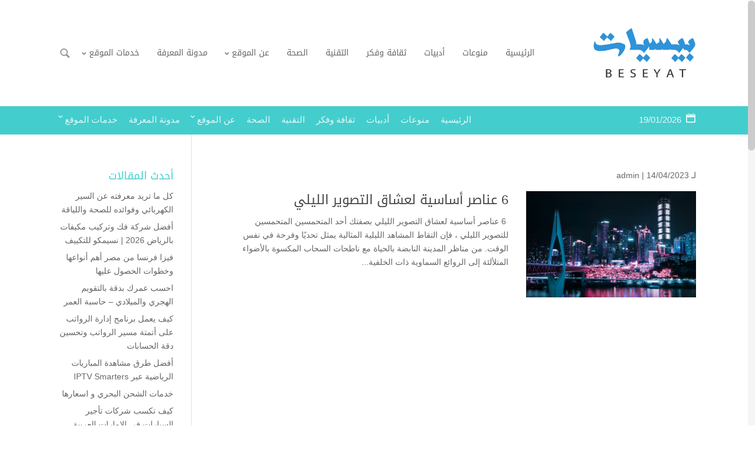

--- FILE ---
content_type: text/html; charset=UTF-8
request_url: https://beseyat.com/tag/huawei-p60-pro
body_size: 17511
content:
<!DOCTYPE html>
<!--[if IE 6]>
<html id="ie6" dir="rtl" lang="ar">
<![endif]-->
<!--[if IE 7]>
<html id="ie7" dir="rtl" lang="ar">
<![endif]-->
<!--[if IE 8]>
<html id="ie8" dir="rtl" lang="ar">
<![endif]-->
<!--[if !(IE 6) | !(IE 7) | !(IE 8)  ]><!-->
<html dir="rtl" lang="ar">
<!--<![endif]-->
<head>
	<meta charset="UTF-8" />
			
	<meta http-equiv="X-UA-Compatible" content="IE=edge">
	<link rel="pingback" href="https://beseyat.com/xmlrpc.php" />
	<!--[if lt IE 9]>
	<script src="https://beseyat.com/wp-content/themes/mharty/js/html5.js" type="text/javascript"></script>
	<![endif]-->

	<script type="18bf8b606ec1cf89d9b6f386-text/javascript">
		document.documentElement.className = 'js';
	</script>
	<title>huawei p60 pro | بيسيات</title>

		<!-- All in One SEO 4.9.3 - aioseo.com -->
	<meta name="robots" content="max-image-preview:large" />
	<link rel="canonical" href="https://beseyat.com/tag/huawei-p60-pro" />
	<meta name="generator" content="All in One SEO (AIOSEO) 4.9.3" />
		<!-- All in One SEO -->

<!-- Jetpack Site Verification Tags -->
<meta name="google-site-verification" content="ici6DTS_ZMP9fdN1zzJZX4lgOLbdTHmlCC8daQUrvH8" />
<meta name="msvalidate.01" content="AFB8067615F762690F420257E821F9C9" />

<!-- Open Graph Meta Tags generated by Blog2Social 873 - https://www.blog2social.com -->
<meta property="og:title" content="بيسيات"/>
<meta property="og:description" content="بيسيات - كل ماهو جديد"/>
<meta property="og:url" content="/tag/huawei-p60-pro"/>
<meta property="og:image:alt" content="6 عناصر أساسية لعشاق التصوير الليلي"/>
<meta property="og:image" content="https://beseyat.com/wp-content/uploads/2023/04/asdasd.png"/>
<meta property="og:image:width" content="1059" />
<meta property="og:image:height" content="701" />
<meta property="og:type" content="article"/>
<meta property="og:article:published_time" content="2023-04-14 05:26:28"/>
<meta property="og:article:modified_time" content="2023-04-14 05:26:31"/>
<meta property="og:article:tag" content="huawei"/>
<meta property="og:article:tag" content="huawei p60 pro"/>
<meta property="og:article:tag" content="p60"/>
<!-- Open Graph Meta Tags generated by Blog2Social 873 - https://www.blog2social.com -->

<!-- Twitter Card generated by Blog2Social 873 - https://www.blog2social.com -->
<meta name="twitter:card" content="summary">
<meta name="twitter:title" content="بيسيات"/>
<meta name="twitter:description" content="بيسيات - كل ماهو جديد"/>
<meta name="twitter:image" content="https://beseyat.com/wp-content/uploads/2023/04/asdasd.png"/>
<meta name="twitter:image:alt" content="6 عناصر أساسية لعشاق التصوير الليلي"/>
<!-- Twitter Card generated by Blog2Social 873 - https://www.blog2social.com -->
<link rel='dns-prefetch' href='//stats.wp.com' />
<link rel='dns-prefetch' href='//fonts.googleapis.com' />
<link rel='dns-prefetch' href='//v0.wordpress.com' />
<link rel='dns-prefetch' href='//widgets.wp.com' />
<link rel='dns-prefetch' href='//s0.wp.com' />
<link rel='dns-prefetch' href='//0.gravatar.com' />
<link rel='dns-prefetch' href='//1.gravatar.com' />
<link rel='dns-prefetch' href='//2.gravatar.com' />
<link rel="alternate" type="application/rss+xml" title="بيسيات &laquo; الخلاصة" href="https://beseyat.com/feed" />
<link rel="alternate" type="application/rss+xml" title="بيسيات &laquo; خلاصة التعليقات" href="https://beseyat.com/comments/feed" />
<link rel="alternate" type="application/rss+xml" title="بيسيات &laquo; huawei p60 pro خلاصة الوسوم" href="https://beseyat.com/tag/huawei-p60-pro/feed" />
<meta content="مهارتي v.4.4.3" name="generator"/><style id='wp-img-auto-sizes-contain-inline-css' type='text/css'>
img:is([sizes=auto i],[sizes^="auto," i]){contain-intrinsic-size:3000px 1500px}
/*# sourceURL=wp-img-auto-sizes-contain-inline-css */
</style>
<style id='wp-emoji-styles-inline-css' type='text/css'>

	img.wp-smiley, img.emoji {
		display: inline !important;
		border: none !important;
		box-shadow: none !important;
		height: 1em !important;
		width: 1em !important;
		margin: 0 0.07em !important;
		vertical-align: -0.1em !important;
		background: none !important;
		padding: 0 !important;
	}
/*# sourceURL=wp-emoji-styles-inline-css */
</style>
<style id='wp-block-library-inline-css' type='text/css'>
:root{--wp-block-synced-color:#7a00df;--wp-block-synced-color--rgb:122,0,223;--wp-bound-block-color:var(--wp-block-synced-color);--wp-editor-canvas-background:#ddd;--wp-admin-theme-color:#007cba;--wp-admin-theme-color--rgb:0,124,186;--wp-admin-theme-color-darker-10:#006ba1;--wp-admin-theme-color-darker-10--rgb:0,107,160.5;--wp-admin-theme-color-darker-20:#005a87;--wp-admin-theme-color-darker-20--rgb:0,90,135;--wp-admin-border-width-focus:2px}@media (min-resolution:192dpi){:root{--wp-admin-border-width-focus:1.5px}}.wp-element-button{cursor:pointer}:root .has-very-light-gray-background-color{background-color:#eee}:root .has-very-dark-gray-background-color{background-color:#313131}:root .has-very-light-gray-color{color:#eee}:root .has-very-dark-gray-color{color:#313131}:root .has-vivid-green-cyan-to-vivid-cyan-blue-gradient-background{background:linear-gradient(135deg,#00d084,#0693e3)}:root .has-purple-crush-gradient-background{background:linear-gradient(135deg,#34e2e4,#4721fb 50%,#ab1dfe)}:root .has-hazy-dawn-gradient-background{background:linear-gradient(135deg,#faaca8,#dad0ec)}:root .has-subdued-olive-gradient-background{background:linear-gradient(135deg,#fafae1,#67a671)}:root .has-atomic-cream-gradient-background{background:linear-gradient(135deg,#fdd79a,#004a59)}:root .has-nightshade-gradient-background{background:linear-gradient(135deg,#330968,#31cdcf)}:root .has-midnight-gradient-background{background:linear-gradient(135deg,#020381,#2874fc)}:root{--wp--preset--font-size--normal:16px;--wp--preset--font-size--huge:42px}.has-regular-font-size{font-size:1em}.has-larger-font-size{font-size:2.625em}.has-normal-font-size{font-size:var(--wp--preset--font-size--normal)}.has-huge-font-size{font-size:var(--wp--preset--font-size--huge)}.has-text-align-center{text-align:center}.has-text-align-left{text-align:left}.has-text-align-right{text-align:right}.has-fit-text{white-space:nowrap!important}#end-resizable-editor-section{display:none}.aligncenter{clear:both}.items-justified-left{justify-content:flex-start}.items-justified-center{justify-content:center}.items-justified-right{justify-content:flex-end}.items-justified-space-between{justify-content:space-between}.screen-reader-text{border:0;clip-path:inset(50%);height:1px;margin:-1px;overflow:hidden;padding:0;position:absolute;width:1px;word-wrap:normal!important}.screen-reader-text:focus{background-color:#ddd;clip-path:none;color:#444;display:block;font-size:1em;height:auto;left:5px;line-height:normal;padding:15px 23px 14px;text-decoration:none;top:5px;width:auto;z-index:100000}html :where(.has-border-color){border-style:solid}html :where([style*=border-top-color]){border-top-style:solid}html :where([style*=border-right-color]){border-right-style:solid}html :where([style*=border-bottom-color]){border-bottom-style:solid}html :where([style*=border-left-color]){border-left-style:solid}html :where([style*=border-width]){border-style:solid}html :where([style*=border-top-width]){border-top-style:solid}html :where([style*=border-right-width]){border-right-style:solid}html :where([style*=border-bottom-width]){border-bottom-style:solid}html :where([style*=border-left-width]){border-left-style:solid}html :where(img[class*=wp-image-]){height:auto;max-width:100%}:where(figure){margin:0 0 1em}html :where(.is-position-sticky){--wp-admin--admin-bar--position-offset:var(--wp-admin--admin-bar--height,0px)}@media screen and (max-width:600px){html :where(.is-position-sticky){--wp-admin--admin-bar--position-offset:0px}}

/*# sourceURL=wp-block-library-inline-css */
</style><style id='wp-block-image-inline-css' type='text/css'>
.wp-block-image>a,.wp-block-image>figure>a{display:inline-block}.wp-block-image img{box-sizing:border-box;height:auto;max-width:100%;vertical-align:bottom}@media not (prefers-reduced-motion){.wp-block-image img.hide{visibility:hidden}.wp-block-image img.show{animation:show-content-image .4s}}.wp-block-image[style*=border-radius] img,.wp-block-image[style*=border-radius]>a{border-radius:inherit}.wp-block-image.has-custom-border img{box-sizing:border-box}.wp-block-image.aligncenter{text-align:center}.wp-block-image.alignfull>a,.wp-block-image.alignwide>a{width:100%}.wp-block-image.alignfull img,.wp-block-image.alignwide img{height:auto;width:100%}.wp-block-image .aligncenter,.wp-block-image .alignleft,.wp-block-image .alignright,.wp-block-image.aligncenter,.wp-block-image.alignleft,.wp-block-image.alignright{display:table}.wp-block-image .aligncenter>figcaption,.wp-block-image .alignleft>figcaption,.wp-block-image .alignright>figcaption,.wp-block-image.aligncenter>figcaption,.wp-block-image.alignleft>figcaption,.wp-block-image.alignright>figcaption{caption-side:bottom;display:table-caption}.wp-block-image .alignleft{float:left;margin:.5em 1em .5em 0}.wp-block-image .alignright{float:right;margin:.5em 0 .5em 1em}.wp-block-image .aligncenter{margin-left:auto;margin-right:auto}.wp-block-image :where(figcaption){margin-bottom:1em;margin-top:.5em}.wp-block-image.is-style-circle-mask img{border-radius:9999px}@supports ((-webkit-mask-image:none) or (mask-image:none)) or (-webkit-mask-image:none){.wp-block-image.is-style-circle-mask img{border-radius:0;-webkit-mask-image:url('data:image/svg+xml;utf8,<svg viewBox="0 0 100 100" xmlns="http://www.w3.org/2000/svg"><circle cx="50" cy="50" r="50"/></svg>');mask-image:url('data:image/svg+xml;utf8,<svg viewBox="0 0 100 100" xmlns="http://www.w3.org/2000/svg"><circle cx="50" cy="50" r="50"/></svg>');mask-mode:alpha;-webkit-mask-position:center;mask-position:center;-webkit-mask-repeat:no-repeat;mask-repeat:no-repeat;-webkit-mask-size:contain;mask-size:contain}}:root :where(.wp-block-image.is-style-rounded img,.wp-block-image .is-style-rounded img){border-radius:9999px}.wp-block-image figure{margin:0}.wp-lightbox-container{display:flex;flex-direction:column;position:relative}.wp-lightbox-container img{cursor:zoom-in}.wp-lightbox-container img:hover+button{opacity:1}.wp-lightbox-container button{align-items:center;backdrop-filter:blur(16px) saturate(180%);background-color:#5a5a5a40;border:none;border-radius:4px;cursor:zoom-in;display:flex;height:20px;justify-content:center;left:16px;opacity:0;padding:0;position:absolute;text-align:center;top:16px;width:20px;z-index:100}@media not (prefers-reduced-motion){.wp-lightbox-container button{transition:opacity .2s ease}}.wp-lightbox-container button:focus-visible{outline:3px auto #5a5a5a40;outline:3px auto -webkit-focus-ring-color;outline-offset:3px}.wp-lightbox-container button:hover{cursor:pointer;opacity:1}.wp-lightbox-container button:focus{opacity:1}.wp-lightbox-container button:focus,.wp-lightbox-container button:hover,.wp-lightbox-container button:not(:hover):not(:active):not(.has-background){background-color:#5a5a5a40;border:none}.wp-lightbox-overlay{box-sizing:border-box;cursor:zoom-out;height:100vh;overflow:hidden;position:fixed;right:0;top:0;visibility:hidden;width:100%;z-index:100000}.wp-lightbox-overlay .close-button{align-items:center;cursor:pointer;display:flex;justify-content:center;left:calc(env(safe-area-inset-left) + 16px);min-height:40px;min-width:40px;padding:0;position:absolute;top:calc(env(safe-area-inset-top) + 16px);z-index:5000000}.wp-lightbox-overlay .close-button:focus,.wp-lightbox-overlay .close-button:hover,.wp-lightbox-overlay .close-button:not(:hover):not(:active):not(.has-background){background:none;border:none}.wp-lightbox-overlay .lightbox-image-container{height:var(--wp--lightbox-container-height);overflow:hidden;position:absolute;right:50%;top:50%;transform:translate(50%,-50%);transform-origin:top right;width:var(--wp--lightbox-container-width);z-index:9999999999}.wp-lightbox-overlay .wp-block-image{align-items:center;box-sizing:border-box;display:flex;height:100%;justify-content:center;margin:0;position:relative;transform-origin:100% 0;width:100%;z-index:3000000}.wp-lightbox-overlay .wp-block-image img{height:var(--wp--lightbox-image-height);min-height:var(--wp--lightbox-image-height);min-width:var(--wp--lightbox-image-width);width:var(--wp--lightbox-image-width)}.wp-lightbox-overlay .wp-block-image figcaption{display:none}.wp-lightbox-overlay button{background:none;border:none}.wp-lightbox-overlay .scrim{background-color:#fff;height:100%;opacity:.9;position:absolute;width:100%;z-index:2000000}.wp-lightbox-overlay.active{visibility:visible}@media not (prefers-reduced-motion){.wp-lightbox-overlay.active{animation:turn-on-visibility .25s both}.wp-lightbox-overlay.active img{animation:turn-on-visibility .35s both}.wp-lightbox-overlay.show-closing-animation:not(.active){animation:turn-off-visibility .35s both}.wp-lightbox-overlay.show-closing-animation:not(.active) img{animation:turn-off-visibility .25s both}.wp-lightbox-overlay.zoom.active{animation:none;opacity:1;visibility:visible}.wp-lightbox-overlay.zoom.active .lightbox-image-container{animation:lightbox-zoom-in .4s}.wp-lightbox-overlay.zoom.active .lightbox-image-container img{animation:none}.wp-lightbox-overlay.zoom.active .scrim{animation:turn-on-visibility .4s forwards}.wp-lightbox-overlay.zoom.show-closing-animation:not(.active){animation:none}.wp-lightbox-overlay.zoom.show-closing-animation:not(.active) .lightbox-image-container{animation:lightbox-zoom-out .4s}.wp-lightbox-overlay.zoom.show-closing-animation:not(.active) .lightbox-image-container img{animation:none}.wp-lightbox-overlay.zoom.show-closing-animation:not(.active) .scrim{animation:turn-off-visibility .4s forwards}}@keyframes show-content-image{0%{visibility:hidden}99%{visibility:hidden}to{visibility:visible}}@keyframes turn-on-visibility{0%{opacity:0}to{opacity:1}}@keyframes turn-off-visibility{0%{opacity:1;visibility:visible}99%{opacity:0;visibility:visible}to{opacity:0;visibility:hidden}}@keyframes lightbox-zoom-in{0%{transform:translate(calc(((-100vw + var(--wp--lightbox-scrollbar-width))/2 + var(--wp--lightbox-initial-left-position))*-1),calc(-50vh + var(--wp--lightbox-initial-top-position))) scale(var(--wp--lightbox-scale))}to{transform:translate(50%,-50%) scale(1)}}@keyframes lightbox-zoom-out{0%{transform:translate(50%,-50%) scale(1);visibility:visible}99%{visibility:visible}to{transform:translate(calc(((-100vw + var(--wp--lightbox-scrollbar-width))/2 + var(--wp--lightbox-initial-left-position))*-1),calc(-50vh + var(--wp--lightbox-initial-top-position))) scale(var(--wp--lightbox-scale));visibility:hidden}}
/*# sourceURL=https://beseyat.com/wp-includes/blocks/image/style.min.css */
</style>
<style id='wp-block-paragraph-inline-css' type='text/css'>
.is-small-text{font-size:.875em}.is-regular-text{font-size:1em}.is-large-text{font-size:2.25em}.is-larger-text{font-size:3em}.has-drop-cap:not(:focus):first-letter{float:right;font-size:8.4em;font-style:normal;font-weight:100;line-height:.68;margin:.05em 0 0 .1em;text-transform:uppercase}body.rtl .has-drop-cap:not(:focus):first-letter{float:none;margin-right:.1em}p.has-drop-cap.has-background{overflow:hidden}:root :where(p.has-background){padding:1.25em 2.375em}:where(p.has-text-color:not(.has-link-color)) a{color:inherit}p.has-text-align-left[style*="writing-mode:vertical-lr"],p.has-text-align-right[style*="writing-mode:vertical-rl"]{rotate:180deg}
/*# sourceURL=https://beseyat.com/wp-includes/blocks/paragraph/style.min.css */
</style>
<style id='global-styles-inline-css' type='text/css'>
:root{--wp--preset--aspect-ratio--square: 1;--wp--preset--aspect-ratio--4-3: 4/3;--wp--preset--aspect-ratio--3-4: 3/4;--wp--preset--aspect-ratio--3-2: 3/2;--wp--preset--aspect-ratio--2-3: 2/3;--wp--preset--aspect-ratio--16-9: 16/9;--wp--preset--aspect-ratio--9-16: 9/16;--wp--preset--color--black: #000000;--wp--preset--color--cyan-bluish-gray: #abb8c3;--wp--preset--color--white: #ffffff;--wp--preset--color--pale-pink: #f78da7;--wp--preset--color--vivid-red: #cf2e2e;--wp--preset--color--luminous-vivid-orange: #ff6900;--wp--preset--color--luminous-vivid-amber: #fcb900;--wp--preset--color--light-green-cyan: #7bdcb5;--wp--preset--color--vivid-green-cyan: #00d084;--wp--preset--color--pale-cyan-blue: #8ed1fc;--wp--preset--color--vivid-cyan-blue: #0693e3;--wp--preset--color--vivid-purple: #9b51e0;--wp--preset--gradient--vivid-cyan-blue-to-vivid-purple: linear-gradient(135deg,rgb(6,147,227) 0%,rgb(155,81,224) 100%);--wp--preset--gradient--light-green-cyan-to-vivid-green-cyan: linear-gradient(135deg,rgb(122,220,180) 0%,rgb(0,208,130) 100%);--wp--preset--gradient--luminous-vivid-amber-to-luminous-vivid-orange: linear-gradient(135deg,rgb(252,185,0) 0%,rgb(255,105,0) 100%);--wp--preset--gradient--luminous-vivid-orange-to-vivid-red: linear-gradient(135deg,rgb(255,105,0) 0%,rgb(207,46,46) 100%);--wp--preset--gradient--very-light-gray-to-cyan-bluish-gray: linear-gradient(135deg,rgb(238,238,238) 0%,rgb(169,184,195) 100%);--wp--preset--gradient--cool-to-warm-spectrum: linear-gradient(135deg,rgb(74,234,220) 0%,rgb(151,120,209) 20%,rgb(207,42,186) 40%,rgb(238,44,130) 60%,rgb(251,105,98) 80%,rgb(254,248,76) 100%);--wp--preset--gradient--blush-light-purple: linear-gradient(135deg,rgb(255,206,236) 0%,rgb(152,150,240) 100%);--wp--preset--gradient--blush-bordeaux: linear-gradient(135deg,rgb(254,205,165) 0%,rgb(254,45,45) 50%,rgb(107,0,62) 100%);--wp--preset--gradient--luminous-dusk: linear-gradient(135deg,rgb(255,203,112) 0%,rgb(199,81,192) 50%,rgb(65,88,208) 100%);--wp--preset--gradient--pale-ocean: linear-gradient(135deg,rgb(255,245,203) 0%,rgb(182,227,212) 50%,rgb(51,167,181) 100%);--wp--preset--gradient--electric-grass: linear-gradient(135deg,rgb(202,248,128) 0%,rgb(113,206,126) 100%);--wp--preset--gradient--midnight: linear-gradient(135deg,rgb(2,3,129) 0%,rgb(40,116,252) 100%);--wp--preset--font-size--small: 13px;--wp--preset--font-size--medium: 20px;--wp--preset--font-size--large: 36px;--wp--preset--font-size--x-large: 42px;--wp--preset--spacing--20: 0.44rem;--wp--preset--spacing--30: 0.67rem;--wp--preset--spacing--40: 1rem;--wp--preset--spacing--50: 1.5rem;--wp--preset--spacing--60: 2.25rem;--wp--preset--spacing--70: 3.38rem;--wp--preset--spacing--80: 5.06rem;--wp--preset--shadow--natural: 6px 6px 9px rgba(0, 0, 0, 0.2);--wp--preset--shadow--deep: 12px 12px 50px rgba(0, 0, 0, 0.4);--wp--preset--shadow--sharp: 6px 6px 0px rgba(0, 0, 0, 0.2);--wp--preset--shadow--outlined: 6px 6px 0px -3px rgb(255, 255, 255), 6px 6px rgb(0, 0, 0);--wp--preset--shadow--crisp: 6px 6px 0px rgb(0, 0, 0);}:where(.is-layout-flex){gap: 0.5em;}:where(.is-layout-grid){gap: 0.5em;}body .is-layout-flex{display: flex;}.is-layout-flex{flex-wrap: wrap;align-items: center;}.is-layout-flex > :is(*, div){margin: 0;}body .is-layout-grid{display: grid;}.is-layout-grid > :is(*, div){margin: 0;}:where(.wp-block-columns.is-layout-flex){gap: 2em;}:where(.wp-block-columns.is-layout-grid){gap: 2em;}:where(.wp-block-post-template.is-layout-flex){gap: 1.25em;}:where(.wp-block-post-template.is-layout-grid){gap: 1.25em;}.has-black-color{color: var(--wp--preset--color--black) !important;}.has-cyan-bluish-gray-color{color: var(--wp--preset--color--cyan-bluish-gray) !important;}.has-white-color{color: var(--wp--preset--color--white) !important;}.has-pale-pink-color{color: var(--wp--preset--color--pale-pink) !important;}.has-vivid-red-color{color: var(--wp--preset--color--vivid-red) !important;}.has-luminous-vivid-orange-color{color: var(--wp--preset--color--luminous-vivid-orange) !important;}.has-luminous-vivid-amber-color{color: var(--wp--preset--color--luminous-vivid-amber) !important;}.has-light-green-cyan-color{color: var(--wp--preset--color--light-green-cyan) !important;}.has-vivid-green-cyan-color{color: var(--wp--preset--color--vivid-green-cyan) !important;}.has-pale-cyan-blue-color{color: var(--wp--preset--color--pale-cyan-blue) !important;}.has-vivid-cyan-blue-color{color: var(--wp--preset--color--vivid-cyan-blue) !important;}.has-vivid-purple-color{color: var(--wp--preset--color--vivid-purple) !important;}.has-black-background-color{background-color: var(--wp--preset--color--black) !important;}.has-cyan-bluish-gray-background-color{background-color: var(--wp--preset--color--cyan-bluish-gray) !important;}.has-white-background-color{background-color: var(--wp--preset--color--white) !important;}.has-pale-pink-background-color{background-color: var(--wp--preset--color--pale-pink) !important;}.has-vivid-red-background-color{background-color: var(--wp--preset--color--vivid-red) !important;}.has-luminous-vivid-orange-background-color{background-color: var(--wp--preset--color--luminous-vivid-orange) !important;}.has-luminous-vivid-amber-background-color{background-color: var(--wp--preset--color--luminous-vivid-amber) !important;}.has-light-green-cyan-background-color{background-color: var(--wp--preset--color--light-green-cyan) !important;}.has-vivid-green-cyan-background-color{background-color: var(--wp--preset--color--vivid-green-cyan) !important;}.has-pale-cyan-blue-background-color{background-color: var(--wp--preset--color--pale-cyan-blue) !important;}.has-vivid-cyan-blue-background-color{background-color: var(--wp--preset--color--vivid-cyan-blue) !important;}.has-vivid-purple-background-color{background-color: var(--wp--preset--color--vivid-purple) !important;}.has-black-border-color{border-color: var(--wp--preset--color--black) !important;}.has-cyan-bluish-gray-border-color{border-color: var(--wp--preset--color--cyan-bluish-gray) !important;}.has-white-border-color{border-color: var(--wp--preset--color--white) !important;}.has-pale-pink-border-color{border-color: var(--wp--preset--color--pale-pink) !important;}.has-vivid-red-border-color{border-color: var(--wp--preset--color--vivid-red) !important;}.has-luminous-vivid-orange-border-color{border-color: var(--wp--preset--color--luminous-vivid-orange) !important;}.has-luminous-vivid-amber-border-color{border-color: var(--wp--preset--color--luminous-vivid-amber) !important;}.has-light-green-cyan-border-color{border-color: var(--wp--preset--color--light-green-cyan) !important;}.has-vivid-green-cyan-border-color{border-color: var(--wp--preset--color--vivid-green-cyan) !important;}.has-pale-cyan-blue-border-color{border-color: var(--wp--preset--color--pale-cyan-blue) !important;}.has-vivid-cyan-blue-border-color{border-color: var(--wp--preset--color--vivid-cyan-blue) !important;}.has-vivid-purple-border-color{border-color: var(--wp--preset--color--vivid-purple) !important;}.has-vivid-cyan-blue-to-vivid-purple-gradient-background{background: var(--wp--preset--gradient--vivid-cyan-blue-to-vivid-purple) !important;}.has-light-green-cyan-to-vivid-green-cyan-gradient-background{background: var(--wp--preset--gradient--light-green-cyan-to-vivid-green-cyan) !important;}.has-luminous-vivid-amber-to-luminous-vivid-orange-gradient-background{background: var(--wp--preset--gradient--luminous-vivid-amber-to-luminous-vivid-orange) !important;}.has-luminous-vivid-orange-to-vivid-red-gradient-background{background: var(--wp--preset--gradient--luminous-vivid-orange-to-vivid-red) !important;}.has-very-light-gray-to-cyan-bluish-gray-gradient-background{background: var(--wp--preset--gradient--very-light-gray-to-cyan-bluish-gray) !important;}.has-cool-to-warm-spectrum-gradient-background{background: var(--wp--preset--gradient--cool-to-warm-spectrum) !important;}.has-blush-light-purple-gradient-background{background: var(--wp--preset--gradient--blush-light-purple) !important;}.has-blush-bordeaux-gradient-background{background: var(--wp--preset--gradient--blush-bordeaux) !important;}.has-luminous-dusk-gradient-background{background: var(--wp--preset--gradient--luminous-dusk) !important;}.has-pale-ocean-gradient-background{background: var(--wp--preset--gradient--pale-ocean) !important;}.has-electric-grass-gradient-background{background: var(--wp--preset--gradient--electric-grass) !important;}.has-midnight-gradient-background{background: var(--wp--preset--gradient--midnight) !important;}.has-small-font-size{font-size: var(--wp--preset--font-size--small) !important;}.has-medium-font-size{font-size: var(--wp--preset--font-size--medium) !important;}.has-large-font-size{font-size: var(--wp--preset--font-size--large) !important;}.has-x-large-font-size{font-size: var(--wp--preset--font-size--x-large) !important;}
/*# sourceURL=global-styles-inline-css */
</style>

<style id='classic-theme-styles-inline-css' type='text/css'>
/*! This file is auto-generated */
.wp-block-button__link{color:#fff;background-color:#32373c;border-radius:9999px;box-shadow:none;text-decoration:none;padding:calc(.667em + 2px) calc(1.333em + 2px);font-size:1.125em}.wp-block-file__button{background:#32373c;color:#fff;text-decoration:none}
/*# sourceURL=/wp-includes/css/classic-themes.min.css */
</style>
<link rel='stylesheet' id='mh-gf-arabic-css' href='https://fonts.googleapis.com/earlyaccess/droidarabickufi.css' type='text/css' media='all' />
<link rel='stylesheet' id='mharty-style-css' href='https://beseyat.com/wp-content/themes/mharty/css/style.min.css?ver=4.4.3' type='text/css' media='all' />
<link rel='stylesheet' id='mharty-header-css' href='https://beseyat.com/wp-content/themes/mharty/css/header.min.css?ver=4.4.3' type='text/css' media='all' />
<link rel='stylesheet' id='jetpack_likes-css' href='https://beseyat.com/wp-content/plugins/jetpack/modules/likes/style.css?ver=15.4' type='text/css' media='all' />
<link rel='stylesheet' id='sharedaddy-css' href='https://beseyat.com/wp-content/plugins/jetpack/modules/sharedaddy/sharing.css?ver=15.4' type='text/css' media='all' />
<link rel='stylesheet' id='social-logos-css' href='https://beseyat.com/wp-content/plugins/jetpack/_inc/social-logos/social-logos.min.css?ver=15.4' type='text/css' media='all' />
<script type="18bf8b606ec1cf89d9b6f386-text/javascript" src="https://beseyat.com/wp-includes/js/jquery/jquery.min.js?ver=3.7.1" id="jquery-core-js"></script>
<script type="18bf8b606ec1cf89d9b6f386-text/javascript" src="https://beseyat.com/wp-includes/js/jquery/jquery-migrate.min.js?ver=3.4.1" id="jquery-migrate-js"></script>
<link rel="https://api.w.org/" href="https://beseyat.com/wp-json/" /><link rel="alternate" title="JSON" type="application/json" href="https://beseyat.com/wp-json/wp/v2/tags/397" /><link rel="EditURI" type="application/rsd+xml" title="RSD" href="https://beseyat.com/xmlrpc.php?rsd" />
<meta name="generator" content="WordPress 6.9" />
<link rel="sitemap" type="application/xml" title="Sitemap" href="https://beseyat.com/sitemap.xml" />
<meta name="msvalidate.01" content="AFB8067615F762690F420257E821F9C9" />
<meta name="google-site-verification" content="ici6DTS_ZMP9fdN1zzJZX4lgOLbdTHmlCC8daQUrvH8" />
<link rel="publisher" href="https://plus.google.com/111622872254483713463">

<meta name="p:domain_verify" content="a94ec78984ea452c8b4dc0db0c8a2057"/>
<meta name="yandex-verification" content="5c826412b8d12654" />

<meta name="p:domain_verify" content="be09da3605c56e4fd28ffb6a374bf6c1"/>
	<style>img#wpstats{display:none}</style>
		<meta name="viewport" content="width=device-width, initial-scale=1.0, maximum-scale=1.0, user-scalable=0" /><style class="mh_custmoizer_css" type="text/css">
a, .nav-single a, .product_meta a, .wpcf7-form p span { color: #44cdcd; }
body { color: #666666; }
h1, h2, h3, h4, h5, h6 { color: #444444; }
.mhc_blurb a .mhc_blurb_content p {color: #666666;}
.mhc_widget a { color: #666666 !important;}
.widgettitle { color: #44cdcd;}
.mh_widget_title_style_line .widgettitle, .mh_widget_title_style_border .widgettitle, .mh_widget_title_style_smallborder .widgettitle{ border-color: #44cdcd;}
.mh_widget_title_style_box .widgettitle, .mh_widget_title_style_arrow .widgettitle{ background-color: #444444;}
 .mh_widget_title_style_arrow .widgettitle:after{ border-top-color:#444444;}

body{background-color:}
.mh_logo{ float:right;}

.mhc_counter_amount, .mhc_pricing_default .mhc_featured_table .mhc_pricing_heading, .mh_quote_content, .mh_link_content, .mh_audio_content{ background-color: #44cdcd; }


#top-header, #mh-secondary-nav li li a{ font-size: 15px;}
#main-header, #main-header .nav li ul, .mh-search-form, #main-header .mh_mobile_menu{ background-color: #ffffff; }
@media only screen and ( max-width: 979px ) {
body.page-template-page-template-trans #main-header {
        background-color: #ffffff!important;
    }
}
body.page-template-page-template-trans #main-header.mh-fixed-header{background-color: #ffffff !important;}

#top-header, #mh-secondary-nav li ul { background-color: #44cdcd; }
#top-header .mh-cart-count { color:#44cdcd !Important;}

.woocommerce a.button.alt, .woocommerce-page a.button.alt, .woocommerce button.button.alt, .woocommerce-page button.button.alt, .woocommerce input.button.alt, .woocommerce-page input.button.alt, .woocommerce #respond input#submit.alt, .woocommerce-page #respond input#submit.alt, .woocommerce #content input.button.alt, .woocommerce-page #content input.button.alt, .woocommerce a.button, .woocommerce-page a.button, .woocommerce button.button, .woocommerce-page button.button, .woocommerce input.button, .woocommerce-page input.button, .woocommerce #respond input#submit, .woocommerce-page #respond input#submit, .woocommerce #content input.button, .woocommerce-page #content input.button, .woocommerce-message, .woocommerce-error, .woocommerce-info ,.mhc_filterable_portfolio .mhc_portfolio_filters li a span,.mhc_button_solid, .mhc_wpcf7_solid .wpcf7-form input[type="submit"], .mh-tags .tag-links a, .bbp-topic-tags a, .nav li a em, .menu li a em, .mh_adjust_bg{ background: #44cdcd !important; }
.mh-social-accent-color.mh-social-solid-color li, .woocommerce .widget_price_filter .ui-slider .ui-slider-range, .woocommerce .widget_price_filter .ui-slider .ui-slider-handle{background-color:#44cdcd;}
.comment-reply-link, .form-submit input, .mhc_pricing_default .mhc_sum, .mhc_pricing li a, .mhc_pricing_default .mhc_pricing_table_button.mhc_button_transparent, .entry-summary p.price ins, .woocommerce div.product span.price, .woocommerce-page div.product span.price, .woocommerce #content div.product span.price, .woocommerce-page #content div.product span.price, .woocommerce div.product p.price, .woocommerce-page div.product p.price, .woocommerce #content div.product p.price, .woocommerce-page #content div.product p.price, .mh-loveit-container .mh-loveit.loved.mh_share_accent .icon-icon_heart, .mh_password_protected_form .mh_submit_button, .bbp-submit-wrapper button.button, #main-header .header-name, .mh_widget_info_inner p i, button.mhc_search_bar_submit i, .mh-social-accent-color li a{ color: #44cdcd !important; }
.woocommerce .star-rating span:before, .woocommerce-page .star-rating span:before, .mhc_widget li a:hover, .mhc_bg_layout_light .mhc_promo_button.mhc_transify, .mhc_bg_layout_light .mhc_more_button, .mhc_filterable_portfolio .mhc_portfolio_filters li a.active, .mhc_filterable_portfolio .mhc_portofolio_pagination ul li a.active, .mhc_gallery .mhc_gallery_pagination ul li a.active, .wp-pagenavi span.current, .wp-pagenavi a:hover, .mhc_contact_submit.mhc_button_transparent,.mhc_wpcf7_transparent .wpcf7-form input[type="submit"], .mhc_bg_layout_light .mhc_newsletter_button, .mhc_bg_layout_light .mhc_mailpoet_form .wysija-submit, .bbp-topics-front ul.super-sticky:after, .bbp-topics ul.super-sticky:after, .bbp-topics ul.sticky:after, .bbp-forum-content ul.sticky:after{ color: #44cdcd !important; }
blockquote, .footer-widget li:before, .mhc_pricing_default .mhc_pricing li:before, .mhc_button_solid, .mhc_wpcf7_solid .wpcf7-form input[type="submit"], .mh_password_protected_form .mh_submit_button, #bbpress-forums .bbp-forums-list, .bbp-topics-front ul.super-sticky, #bbpress-forums li.bbp-body ul.topic.super-sticky, #bbpress-forums li.bbp-body ul.topic.sticky, .bbp-forum-content ul.sticky, .mhc_pricing_neon .mhc_featured_table, .mh-social-accent-color li, .mhc_contact_submit_message{ border-color: #44cdcd; }
#bbpress-forums .hentry div.bbp-reply-content:before, #bbpress-forums .hentry div.bbp-topic-content:before{border-right-color: #44cdcd;}
.rtl #bbpress-forums .hentry div.bbp-reply-content:before, .rtl #bbpress-forums .hentry div.bbp-topic-content:before{
border-left-color: #44cdcd;
border-right-color:transparent;}

#main-footer { background-color: #383838; }
#footer-bottom{ background-color: #1b1b1b; }

.footer-widget{ color: #ffffff;}
.footer-widget a, .bottom-nav a, #footer-widgets .footer-widget li a{ color: #ffffff !important;}

.footer-widget h4.title { color: #44cdcd;}
.mh_widget_title_style_line .footer-widget h4.title, .mh_widget_title_style_border .footer-widget h4.title, .mh_widget_title_style_smallborder .footer-widget h4.title{ border-color: #44cdcd;}
.mh_widget_title_style_box .footer-widget h4.title, .mh_widget_title_style_arrow .footer-widget h4.title{ background-color: #ffffff;}
 .mh_widget_title_style_arrow .footer-widget h4.title::after{ border-top-color:#ffffff;}
 
#footer-info{ color: #5c5a5a;}
#footer-info a { color: #747474;}

#top-menu a, #main-header .header-tagline { color: #666666; }
#mh-top-navigation .app-nav-trigger-icon, #mh-top-navigation .mh_search_icon, #mh-top-navigation .mobile_menu_bar, #mh-top-navigation .mh-cart-icon  { color: rgba(0, 0, 0, 0.4); }

#top-menu > li.current-menu-ancestor > a, #top-menu > li.current-menu-item > a, .mh_nav_text_color_light #top-menu li.current-menu-ancestor > a, .mh_nav_text_color_light .mh_nav_text_color_light #top-menu li.current-menu-item > a{ color: #44cdcd; }
#top-menu > li.current-menu-ancestor, #top-menu > li.current-menu-item { background-color: transparent !important; }



.mh-app-nav { background-color: #f4f4f4; }
#logo{
	max-height: 90px;
}
.mh_logo,
#top-menu > li > a,
.fullwidth-menu > li > a,
.mh_search_icon:before,
.app-nav-trigger-icon:before,
.mh-cart-icon:after {
  line-height: 180px;
}
.mobile_menu_bar {
  line-height: 180px;
}
.mh_logo {
  height: 180px;
}
.mh_logo img {
  padding: 45px 0;
}
#top-menu li.mega-menu > ul,
.fullwidth-menu-nav li.mega-menu > ul,
.mh_mobile_menu,
.mh-search-form,
.nav li ul {
  top: 180px;
}
#top-menu .menu-item-has-children > a:first-child:after,
.fullwidth-menu .menu-item-has-children > a:first-child:after {
  line-height: 180px;
}
.mh_header_style_centered #top-menu li.mega-menu > ul,
.mh_header_style_centered .fullwidth-menu-nav li.mega-menu > ul,
.mh_header_style_centered .mh-search-form{
  top: 360px;
}
@media only screen and ( max-width: 980px ) { #mh-secondary-nav, #mh-secondary-menu .mh-cart-info { display: none; } }
	
	


</style><style class="mh_font_css">body, input, textarea, select, .single_add_to_cart_button .button, .mhc_newsletter_form p input, .mfp-close, .mfp-image-holder .mfp-close, .mfp-iframe-holder .mfp-close, .orderby, .widget_search #searchsubmit, .mh-reviews-meta-score, #top-header, .mh-app-nav, #mh-footer-nav, #footer-bottom { font-family: Tahoma, Geneva, sans-serif; }h1, h2, h3, h4, h5, h6, .mhc_pricing_menus_item_title, .mhc_pricing_menus_item_price, .mhc_currency_sign, .mhc_testimonial_author, .mhc_testimonials_slide_author, .mh_quote_content blockquote, span.fn, span.fn a, #main-header .header-tagline, .mh-font-heading, .postnav-title, ul.post_share_footer.mh_share_name_icon li a .post_share_item_title, .header-font-family, #top-menu li .menu-item-link, #top-menu .megamenu-title, .fullwidth-menu-nav .megamenu-title, .fullwidth-menu-nav { font-family: 'Droid Arabic Kufi', Tahoma, Geneva, sans-serif; }</style><script data-cfasync="false" nonce="cd7155f1-0d38-49c3-9a4f-c98549343408">try{(function(w,d){!function(j,k,l,m){if(j.zaraz)console.error("zaraz is loaded twice");else{j[l]=j[l]||{};j[l].executed=[];j.zaraz={deferred:[],listeners:[]};j.zaraz._v="5874";j.zaraz._n="cd7155f1-0d38-49c3-9a4f-c98549343408";j.zaraz.q=[];j.zaraz._f=function(n){return async function(){var o=Array.prototype.slice.call(arguments);j.zaraz.q.push({m:n,a:o})}};for(const p of["track","set","debug"])j.zaraz[p]=j.zaraz._f(p);j.zaraz.init=()=>{var q=k.getElementsByTagName(m)[0],r=k.createElement(m),s=k.getElementsByTagName("title")[0];s&&(j[l].t=k.getElementsByTagName("title")[0].text);j[l].x=Math.random();j[l].w=j.screen.width;j[l].h=j.screen.height;j[l].j=j.innerHeight;j[l].e=j.innerWidth;j[l].l=j.location.href;j[l].r=k.referrer;j[l].k=j.screen.colorDepth;j[l].n=k.characterSet;j[l].o=(new Date).getTimezoneOffset();if(j.dataLayer)for(const t of Object.entries(Object.entries(dataLayer).reduce((u,v)=>({...u[1],...v[1]}),{})))zaraz.set(t[0],t[1],{scope:"page"});j[l].q=[];for(;j.zaraz.q.length;){const w=j.zaraz.q.shift();j[l].q.push(w)}r.defer=!0;for(const x of[localStorage,sessionStorage])Object.keys(x||{}).filter(z=>z.startsWith("_zaraz_")).forEach(y=>{try{j[l]["z_"+y.slice(7)]=JSON.parse(x.getItem(y))}catch{j[l]["z_"+y.slice(7)]=x.getItem(y)}});r.referrerPolicy="origin";r.src="/cdn-cgi/zaraz/s.js?z="+btoa(encodeURIComponent(JSON.stringify(j[l])));q.parentNode.insertBefore(r,q)};["complete","interactive"].includes(k.readyState)?zaraz.init():j.addEventListener("DOMContentLoaded",zaraz.init)}}(w,d,"zarazData","script");window.zaraz._p=async d$=>new Promise(ea=>{if(d$){d$.e&&d$.e.forEach(eb=>{try{const ec=d.querySelector("script[nonce]"),ed=ec?.nonce||ec?.getAttribute("nonce"),ee=d.createElement("script");ed&&(ee.nonce=ed);ee.innerHTML=eb;ee.onload=()=>{d.head.removeChild(ee)};d.head.appendChild(ee)}catch(ef){console.error(`Error executing script: ${eb}\n`,ef)}});Promise.allSettled((d$.f||[]).map(eg=>fetch(eg[0],eg[1])))}ea()});zaraz._p({"e":["(function(w,d){})(window,document)"]});})(window,document)}catch(e){throw fetch("/cdn-cgi/zaraz/t"),e;};</script></head>
<body class="rtl archive tag tag-huawei-p60-pro tag-397 wp-theme-mharty mh_nicescroll mh_horizontal_nav mh_cover_background mh_secondary_nav_enabled mh_secondary_nav_two_panels mh_rounded_corners osx mh_header_padding mh_left_sidebar chrome">
	<div id="page-container" class="not-trans">
    			<div class="header-container">    
		<header id="main-header" class="mh_nav_text_color_dark mh_subnav_text_color_dark">
			<div class="container clearfix">
							<a href="https://beseyat.com/" class="mh_logo">
					
					                    	<img src="https://beseyat.com/wp-content/uploads/2018/01/Untitled-1.jpg" alt="بيسيات" id="logo" />
                    	     								</a>
				<div class="mh-top-navigation-wrapper">     
				<div id="mh-top-navigation">                
                    <nav id="top-menu-nav" class="main_menu"><ul id="top-menu" class="nav"><li  class="menu-item menu-item-type-custom menu-item-object-custom menu-item-home no-mega-menu menu-item-1464"><a class="menu-item-link" href="https://beseyat.com/">الرئيسية</a></li>
<li  class="menu-item menu-item-type-taxonomy menu-item-object-category no-mega-menu menu-item-1461"><a class="menu-item-link"  href="https://beseyat.com/category/u">منوعات</a></li>
<li  class="menu-item menu-item-type-taxonomy menu-item-object-category no-mega-menu menu-item-3704"><a class="menu-item-link"  href="https://beseyat.com/category/%d8%a3%d8%af%d8%a8%d9%8a%d8%a7%d8%aa">أدبيات</a></li>
<li  class="menu-item menu-item-type-taxonomy menu-item-object-category no-mega-menu menu-item-3781"><a class="menu-item-link"  href="https://beseyat.com/category/%d8%ab%d9%82%d8%a7%d9%81%d8%a9-%d9%88%d9%81%d9%83%d8%b1">ثقافة وفكر</a></li>
<li  class="menu-item menu-item-type-taxonomy menu-item-object-category no-mega-menu menu-item-1465"><a class="menu-item-link"  href="https://beseyat.com/category/technology">التقنية</a></li>
<li  class="menu-item menu-item-type-taxonomy menu-item-object-category mega-menu menu-item-4484"><a class="menu-item-link"  href="https://beseyat.com/category/%d8%a7%d9%84%d8%b5%d8%ad%d8%a9">الصحة</a></li>
<li  class="menu-item menu-item-type-post_type menu-item-object-page menu-item-has-children no-mega-menu menu-item-2004"><a class="menu-item-link"  href="https://beseyat.com/about">عن الموقع</a>
<ul style="" class="sub-menu ">
	<li  class="menu-item menu-item-type-post_type menu-item-object-page menu-item-2015"><a class="menu-item-link"  href="https://beseyat.com/privacy-policy">سياسة الخصوصية &#8211; Privacy Policy</a></li>
	<li  class="menu-item menu-item-type-post_type menu-item-object-page menu-item-1996"><a class="menu-item-link"  href="https://beseyat.com/contact-us">اتصل بنا</a></li>
</ul>
</li>
<li  class="menu-item menu-item-type-custom menu-item-object-custom no-mega-menu menu-item-4010"><a class="menu-item-link"  href="https://beseyat.com/blog/">مدونة المعرفة</a></li>
<li  class="menu-item menu-item-type-custom menu-item-object-custom menu-item-has-children no-mega-menu menu-item-4034"><a class="menu-item-link"  href="#">خدمات الموقع</a>
<ul style="" class="sub-menu ">
	<li  class="menu-item menu-item-type-custom menu-item-object-custom menu-item-4035"><a class="menu-item-link"  href="https://beseyat.com/calendars/today-date.php">خدمة التواريخ لهذا اليوم</a></li>
	<li  class="menu-item menu-item-type-custom menu-item-object-custom menu-item-4036"><a class="menu-item-link"  href="https://beseyat.com/%D8%AA%D8%AD%D9%88%D9%8A%D9%84-%D8%A7%D9%84%D8%AA%D8%A7%D8%B1%D9%8A%D8%AE.php">خدمة محول التاريخ الهجري</a></li>
	<li  class="menu-item menu-item-type-custom menu-item-object-custom menu-item-4037"><a class="menu-item-link"  href="https://beseyat.com/calendars/%D8%A7%D9%84%D8%B7%D9%82%D8%B3-%D8%A7%D9%84%D9%8A%D9%88%D9%85.php">حالة الطقس اليوم</a></li>
	<li  class="menu-item menu-item-type-custom menu-item-object-custom menu-item-4068"><a class="menu-item-link"  href="https://beseyat.com/%D8%AA%D8%B7%D8%A8%D9%8A%D9%82%D8%A7%D8%AA-%D8%A7%D9%84%D9%85%D9%88%D9%82%D8%B9">تطبيقات الموقع</a></li>
	<li  class="menu-item menu-item-type-custom menu-item-object-custom menu-item-4231"><a class="menu-item-link"  href="https://beseyat.com/salaries/dates.php">مواعيد الرواتب</a></li>
	<li  class="menu-item menu-item-type-custom menu-item-object-custom menu-item-4232"><a class="menu-item-link"  href="https://beseyat.com/citizen-account/dates.php">مواعيد حساب المواطن</a></li>
	<li  class="menu-item menu-item-type-custom menu-item-object-custom menu-item-4233"><a class="menu-item-link"  href="https://beseyat.com/salaries/gosi-pension-dates.php">مواعيد تقاعد التأمينات الإجتماعية</a></li>
	<li  class="menu-item menu-item-type-custom menu-item-object-custom menu-item-4234"><a class="menu-item-link"  href="https://beseyat.com/salaries/hafiz-dates.php">مواعيد حافز</a></li>
	<li  class="menu-item menu-item-type-custom menu-item-object-custom menu-item-4235"><a class="menu-item-link"  href="https://beseyat.com/salaries/saned-dates.php">مواعيد ساند</a></li>
	<li  class="menu-item menu-item-type-custom menu-item-object-custom menu-item-4236"><a class="menu-item-link"  href="https://beseyat.com/salaries/pension-dates.php">مواعيد التقاعد مدني وعسكري</a></li>
	<li  class="menu-item menu-item-type-custom menu-item-object-custom menu-item-4237"><a class="menu-item-link"  href="https://beseyat.com/salaries/%D9%85%D9%88%D8%A7%D8%B9%D9%8A%D8%AF_%D8%A7%D9%84%D8%AA%D8%A3%D9%87%D9%8A%D9%84_%D8%A7%D9%84%D8%B4%D8%A7%D9%85%D9%84.php">مواعيد التأهيل الشامل</a></li>
	<li  class="menu-item menu-item-type-custom menu-item-object-custom menu-item-4246"><a class="menu-item-link"  href="https://beseyat.com/salaries/teachers-new-salaries.php">سلم رواتب المعلمين المحدث</a></li>
</ul>
</li>
</ul></nav>					                <div id="mh_top_search" class="mh-full-search-trigger">
						<i class="mh_search_icon mh-icon-before"></i>
                  </div>
                                                                					<div id="mh_mobile_nav_menu">
			<a href="#" class="mobile_nav closed">
				<span class="mobile_menu_bar mh-icon-before"></span>
			</a>
		</div>				</div> <!-- #mh-top-navigation -->
			</div><!-- .mh-top-navigation-wrapper -->
		</div> <!-- .container -->
	</header> <!-- #main-header -->
        
		<div id="top-header" class="mh_nav_text_color_light">
						<div class="container clearfix">
			
			
				<div id="mh-info">
                					<span class="mh-info-date mh-icon-before mh-icon-after">19/01/2026</span>
				                
				                
                                
       			
								</div> <!-- #mh-info -->
			          
				<div id="mh-secondary-menu">
				<ul id="mh-secondary-nav" class="menu"><li  class="menu-item menu-item-type-custom menu-item-object-custom menu-item-home no-mega-menu menu-item-1464"><a class="menu-item-link" href="https://beseyat.com/">الرئيسية</a></li>
<li  class="menu-item menu-item-type-taxonomy menu-item-object-category no-mega-menu menu-item-1461"><a class="menu-item-link"  href="https://beseyat.com/category/u">منوعات</a></li>
<li  class="menu-item menu-item-type-taxonomy menu-item-object-category no-mega-menu menu-item-3704"><a class="menu-item-link"  href="https://beseyat.com/category/%d8%a3%d8%af%d8%a8%d9%8a%d8%a7%d8%aa">أدبيات</a></li>
<li  class="menu-item menu-item-type-taxonomy menu-item-object-category no-mega-menu menu-item-3781"><a class="menu-item-link"  href="https://beseyat.com/category/%d8%ab%d9%82%d8%a7%d9%81%d8%a9-%d9%88%d9%81%d9%83%d8%b1">ثقافة وفكر</a></li>
<li  class="menu-item menu-item-type-taxonomy menu-item-object-category no-mega-menu menu-item-1465"><a class="menu-item-link"  href="https://beseyat.com/category/technology">التقنية</a></li>
<li  class="menu-item menu-item-type-taxonomy menu-item-object-category mega-menu menu-item-4484"><a class="menu-item-link"  href="https://beseyat.com/category/%d8%a7%d9%84%d8%b5%d8%ad%d8%a9">الصحة</a></li>
<li  class="menu-item menu-item-type-post_type menu-item-object-page menu-item-has-children no-mega-menu menu-item-2004"><a class="menu-item-link"  href="https://beseyat.com/about">عن الموقع</a>
<ul style="" class="sub-menu ">
	<li  class="menu-item menu-item-type-post_type menu-item-object-page menu-item-2015"><a class="menu-item-link"  href="https://beseyat.com/privacy-policy">سياسة الخصوصية &#8211; Privacy Policy</a></li>
	<li  class="menu-item menu-item-type-post_type menu-item-object-page menu-item-1996"><a class="menu-item-link"  href="https://beseyat.com/contact-us">اتصل بنا</a></li>
</ul>
</li>
<li  class="menu-item menu-item-type-custom menu-item-object-custom no-mega-menu menu-item-4010"><a class="menu-item-link"  href="https://beseyat.com/blog/">مدونة المعرفة</a></li>
<li  class="menu-item menu-item-type-custom menu-item-object-custom menu-item-has-children no-mega-menu menu-item-4034"><a class="menu-item-link"  href="#">خدمات الموقع</a>
<ul style="" class="sub-menu ">
	<li  class="menu-item menu-item-type-custom menu-item-object-custom menu-item-4035"><a class="menu-item-link"  href="https://beseyat.com/calendars/today-date.php">خدمة التواريخ لهذا اليوم</a></li>
	<li  class="menu-item menu-item-type-custom menu-item-object-custom menu-item-4036"><a class="menu-item-link"  href="https://beseyat.com/%D8%AA%D8%AD%D9%88%D9%8A%D9%84-%D8%A7%D9%84%D8%AA%D8%A7%D8%B1%D9%8A%D8%AE.php">خدمة محول التاريخ الهجري</a></li>
	<li  class="menu-item menu-item-type-custom menu-item-object-custom menu-item-4037"><a class="menu-item-link"  href="https://beseyat.com/calendars/%D8%A7%D9%84%D8%B7%D9%82%D8%B3-%D8%A7%D9%84%D9%8A%D9%88%D9%85.php">حالة الطقس اليوم</a></li>
	<li  class="menu-item menu-item-type-custom menu-item-object-custom menu-item-4068"><a class="menu-item-link"  href="https://beseyat.com/%D8%AA%D8%B7%D8%A8%D9%8A%D9%82%D8%A7%D8%AA-%D8%A7%D9%84%D9%85%D9%88%D9%82%D8%B9">تطبيقات الموقع</a></li>
	<li  class="menu-item menu-item-type-custom menu-item-object-custom menu-item-4231"><a class="menu-item-link"  href="https://beseyat.com/salaries/dates.php">مواعيد الرواتب</a></li>
	<li  class="menu-item menu-item-type-custom menu-item-object-custom menu-item-4232"><a class="menu-item-link"  href="https://beseyat.com/citizen-account/dates.php">مواعيد حساب المواطن</a></li>
	<li  class="menu-item menu-item-type-custom menu-item-object-custom menu-item-4233"><a class="menu-item-link"  href="https://beseyat.com/salaries/gosi-pension-dates.php">مواعيد تقاعد التأمينات الإجتماعية</a></li>
	<li  class="menu-item menu-item-type-custom menu-item-object-custom menu-item-4234"><a class="menu-item-link"  href="https://beseyat.com/salaries/hafiz-dates.php">مواعيد حافز</a></li>
	<li  class="menu-item menu-item-type-custom menu-item-object-custom menu-item-4235"><a class="menu-item-link"  href="https://beseyat.com/salaries/saned-dates.php">مواعيد ساند</a></li>
	<li  class="menu-item menu-item-type-custom menu-item-object-custom menu-item-4236"><a class="menu-item-link"  href="https://beseyat.com/salaries/pension-dates.php">مواعيد التقاعد مدني وعسكري</a></li>
	<li  class="menu-item menu-item-type-custom menu-item-object-custom menu-item-4237"><a class="menu-item-link"  href="https://beseyat.com/salaries/%D9%85%D9%88%D8%A7%D8%B9%D9%8A%D8%AF_%D8%A7%D9%84%D8%AA%D8%A3%D9%87%D9%8A%D9%84_%D8%A7%D9%84%D8%B4%D8%A7%D9%85%D9%84.php">مواعيد التأهيل الشامل</a></li>
	<li  class="menu-item menu-item-type-custom menu-item-object-custom menu-item-4246"><a class="menu-item-link"  href="https://beseyat.com/salaries/teachers-new-salaries.php">سلم رواتب المعلمين المحدث</a></li>
</ul>
</li>
</ul>				</div> <!-- #mh-secondary-menu -->
				
			</div> <!-- .container -->
		</div> <!-- #top-header -->
	</div> <!--header-container-->		<div id="mh-main-area">
			<div id="main-content">
	<div class="container">
		<div id="content-area" class="clearfix">
			<div id="left-area">
            	                 
								
                <div class="mhc_archive_posts mhc_blog_horizantal">                        
                        <article id="post-7115" class="mhc_post post-meta-above post-7115 post type-post status-publish format-standard has-post-thumbnail hentry category-technology tag-huawei tag-huawei-p60-pro tag-p60">
                        
                        	<div class="post-meta"> لـ <a class="mh_author_link" href="https://beseyat.com/author/admin" title="مقالات admin" rel="author">admin</a> | 14/04/2023</div><div class="mhc_image_container">                                      
                                        <a href="https://beseyat.com/7115">
                                            <img src="https://beseyat.com/wp-content/uploads/2023/04/asdasd-400x250.png" alt='6 عناصر أساسية لعشاق التصوير الليلي' width='400' height='250' />                                        </a>
									</div> <!-- .mhc_image_container -->                            
								<div class="mhc_post_content">
                					<div class="mhc_post_content_inner">
                                    	
                                    	                                            
											<h2><a href="https://beseyat.com/7115">6 عناصر أساسية لعشاق التصوير الليلي</a></h2>
										 6 عناصر أساسية لعشاق التصوير الليلي بصفتك أحد المتحمسين المتحمسين للتصوير الليلي ، فإن التقاط المشاهد الليلية المثالية يمثل تحديًا وفرحة في نفس الوقت. من مناظر المدينة النابضة بالحياة مع ناطحات السحاب المكسوة بالأضواء المتلألئة إلى الروائع السماوية ذات الخلفية...                					</div> <!--mhc_post_content_inner-->
                                    								</div> <!--mhc_post_content-->
							       
                        </article> <!-- .mhc_post -->
				
                	<div class='code-block code-block-2' style='margin: 8px 0; clear: both;'>
<script async src="https://pagead2.googlesyndication.com/pagead/js/adsbygoogle.js" type="18bf8b606ec1cf89d9b6f386-text/javascript"></script>
<!-- blog-2 -->
<ins class="adsbygoogle"
     style="display:block"
     data-ad-client="ca-pub-1061561253152151"
     data-ad-slot="8838441412"
     data-ad-format="auto"
     data-full-width-responsive="true"></ins>
<script type="18bf8b606ec1cf89d9b6f386-text/javascript">
     (adsbygoogle = window.adsbygoogle || []).push({});
</script></div>
<div class='code-block code-block-3' style='margin: 8px 0; clear: both;'>
<script async src="https://pagead2.googlesyndication.com/pagead/js/adsbygoogle.js" type="18bf8b606ec1cf89d9b6f386-text/javascript"></script>
<ins class="adsbygoogle"
     style="display:block"
     data-ad-format="autorelaxed"
     data-ad-client="ca-pub-1061561253152151"
     data-ad-slot="8899279494"></ins>
<script type="18bf8b606ec1cf89d9b6f386-text/javascript">
     (adsbygoogle = window.adsbygoogle || []).push({});
</script></div>
					</div> <!--.mhc_archive_posts-->
				
					<div class="pagination cf">
	<div class="alignright"></div>
	<div class="alignleft"></div>
</div>                    
                                			</div> <!-- #left-area -->
				<div id="sidebar">
		
		<div id="recent-posts-3" class="mhc_widget widget_recent_entries">
		<h4 class="widgettitle">أحدث المقالات</h4>
		<ul>
											<li>
					<a href="https://beseyat.com/10578">كل ما تريد معرفته عن السير الكهربائي وفوائده للصحة واللياقة​</a>
									</li>
											<li>
					<a href="https://beseyat.com/10573">أفضل شركة فك وتركيب مكيفات بالرياض 2026 | نسيمكو للتكييف</a>
									</li>
											<li>
					<a href="https://beseyat.com/10551">فيزا فرنسا من مصر أهم أنواعها وخطوات الحصول عليها</a>
									</li>
											<li>
					<a href="https://beseyat.com/10538">احسب عمرك بدقة بالتقويم الهجري والميلادي – حاسبة العمر</a>
									</li>
											<li>
					<a href="https://beseyat.com/10530">كيف يعمل برنامج إدارة الرواتب على أتمتة مسير الرواتب وتحسين دقة الحسابات</a>
									</li>
											<li>
					<a href="https://beseyat.com/10529">أفضل طرق مشاهدة المباريات الرياضية عبر IPTV Smarters</a>
									</li>
											<li>
					<a href="https://beseyat.com/10528">خدمات الشحن البحري و اسعارها</a>
									</li>
											<li>
					<a href="https://beseyat.com/10525">كيف تكسب شركات تأجير السيارات في الإمارات العربية المتحدة العملاء من خلال التجارب الرقمية أولًا</a>
									</li>
											<li>
					<a href="https://beseyat.com/10511">Porsche Wheel Alignment in Dubai | Stop Tire Damage Early</a>
									</li>
											<li>
					<a href="https://beseyat.com/10510">Oni Masks &#038; Sneaker Culture | The Unexpected Collab</a>
									</li>
											<li>
					<a href="https://beseyat.com/10509">Is Nano Ceramic Privacy Car Tint Film Worth the Service?</a>
									</li>
											<li>
					<a href="https://beseyat.com/10514">Interior Car Wraps in Dubai | Dashboards, Trims &#038; More</a>
									</li>
											<li>
					<a href="https://beseyat.com/10513">Complete Breakdown of Range Rover Service Intervals in Dubai</a>
									</li>
											<li>
					<a href="https://beseyat.com/10502">ضمن رؤية 2030.. رؤية المستقبل للتدريب الصحي تقدم دبلومات ودورات طبية بمعايير عالمية</a>
									</li>
											<li>
					<a href="https://beseyat.com/10501">لماذا يعاني المطورون في المملكة العربية السعودية بسبب نقص نظام إدارة نظام CRM عقاري </a>
									</li>
											<li>
					<a href="https://beseyat.com/10498">How Strong IT AMC Is a Necessity for Dubai’s Co-Working Spaces Smoothing Operations</a>
									</li>
											<li>
					<a href="https://beseyat.com/10491">محفظة ادخار ذكية: كيف توازن بين الادخار والنمو المالي؟ </a>
									</li>
											<li>
					<a href="https://beseyat.com/10490">أفضل بناطيل وتنانير نسائية: إطلالات متجددة لأسلوب عصري </a>
									</li>
											<li>
					<a href="https://beseyat.com/10487">الفرق بين السيرة الذاتية القوية وتلك التي يتم تجاهلها من مسؤولي التوظيف</a>
									</li>
											<li>
					<a href="https://beseyat.com/10482">A Simple Guide to the Massar Platform</a>
									</li>
					</ul>

		</div> <!-- end .mhc_widget --><div id="search-2" class="mhc_widget widget_search"><form role="search" method="get" id="searchform" class="searchform" action="https://beseyat.com/">
				<div>
					<label class="screen-reader-text" for="s">البحث عن:</label>
					<input type="text" value="" name="s" id="s" />
					<input type="submit" id="searchsubmit" value="بحث" />
				</div>
			</form></div> <!-- end .mhc_widget --><div id="linkcat-27" class="mhc_widget widget_links"><h4 class="widgettitle">خدمات الموقع</h4>
	<ul class='xoxo blogroll'>
<li><a href="https://hijri-calendars.com/" title="التقويم الهجري والميلادي" target="_blank">التقويم الهجري والميلادي</a></li>
<li><a href="https://beseyat.com/calendars/today-date.php" title="خدمة التاريخ اليوم" target="_blank">تاريخ اليوم</a></li>
<li><a href="https://beseyat.com/calendars/date-converter-hijri-to-gregorian.php" title="خدمة تحويل التاريخ" target="_blank">تحويل التاريخ</a></li>
<li><a href="https://beseyat.com/calendars/age-calculator-calculate-your-age-hijri.php" title="خدمة حساب العمر" target="_blank">حساب العمر</a></li>
<li><a href="https://job-ksa.com/" title="حالة الطقس &#8211; درجة الحرارة &#8211; احوال الطقس اليوم" target="_blank">وظائف السعودية</a></li>

	</ul>
</div> <!-- end .mhc_widget -->
	</div> <!-- end #sidebar -->
		</div> <!-- #content-area -->
	</div> <!-- .container -->
</div> <!-- #main-content -->
	<footer id="main-footer">
				
					<div id="mh-footer-nav">
				<div class="container">
					<ul id="menu-%d9%85%d9%86%d9%88%d8%b9%d8%a7%d8%aa" class="bottom-nav"><li  class="menu-item menu-item-type-custom menu-item-object-custom menu-item-home no-mega-menu menu-item-1464"><a class="menu-item-link" href="https://beseyat.com/">الرئيسية</a></li>
<li  class="menu-item menu-item-type-taxonomy menu-item-object-category no-mega-menu menu-item-1461"><a class="menu-item-link"  href="https://beseyat.com/category/u">منوعات</a></li>
<li  class="menu-item menu-item-type-taxonomy menu-item-object-category no-mega-menu menu-item-3704"><a class="menu-item-link"  href="https://beseyat.com/category/%d8%a3%d8%af%d8%a8%d9%8a%d8%a7%d8%aa">أدبيات</a></li>
<li  class="menu-item menu-item-type-taxonomy menu-item-object-category no-mega-menu menu-item-3781"><a class="menu-item-link"  href="https://beseyat.com/category/%d8%ab%d9%82%d8%a7%d9%81%d8%a9-%d9%88%d9%81%d9%83%d8%b1">ثقافة وفكر</a></li>
<li  class="menu-item menu-item-type-taxonomy menu-item-object-category no-mega-menu menu-item-1465"><a class="menu-item-link"  href="https://beseyat.com/category/technology">التقنية</a></li>
<li  class="menu-item menu-item-type-taxonomy menu-item-object-category mega-menu menu-item-4484"><a class="menu-item-link"  href="https://beseyat.com/category/%d8%a7%d9%84%d8%b5%d8%ad%d8%a9">الصحة</a></li>
<li  class="menu-item menu-item-type-post_type menu-item-object-page menu-item-has-children no-mega-menu menu-item-2004"><a class="menu-item-link"  href="https://beseyat.com/about">عن الموقع</a></li>
<li  class="menu-item menu-item-type-custom menu-item-object-custom no-mega-menu menu-item-4010"><a class="menu-item-link"  href="https://beseyat.com/blog/">مدونة المعرفة</a></li>
<li  class="menu-item menu-item-type-custom menu-item-object-custom menu-item-has-children no-mega-menu menu-item-4034"><a class="menu-item-link"  href="#">خدمات الموقع</a></li>
</ul>				</div>
			</div> <!-- #mh-footer-nav -->
				
		<div id="footer-bottom">
			<div class="container clearfix">
				
				<div id="footer-info">
				<div class="mh-copyrights">جميع الحقوق محفوظة لموقع بيسيات 2018</div>					<div class="mh_cr">بتقنية <a href="https://mharty.com" title="قالب ووردبريس عربي احترافي">مهارتي</a> | <a href="https://wordpress.org">ووردبريس</a>					</div>
				</div>
			</div>	<!-- .container -->
		</div> <!--footer-bottom-->
	</footer> <!-- #main-footer -->

</div> <!-- #mh-main-area -->
   <div class="mh-full-search-overlay">
        <div class="mh-full-search-overlay-inner">
          <div class="container">
            <form method="get" id="searchform" class="form-search" action="https://beseyat.com/">
              <h4>              </h4>
              <input type="text" id="s" class="search-input" name="s">
                          </form>
          </div>
        </div>
      </div> <!-- mh-full-search-overlay-->
   		<span class="mhc_scroll_top mh_adjust_corners"></span>
	 
        
</div> <!-- #page-container -->
<script type="speculationrules">
{"prefetch":[{"source":"document","where":{"and":[{"href_matches":"/*"},{"not":{"href_matches":["/wp-*.php","/wp-admin/*","/wp-content/uploads/*","/wp-content/*","/wp-content/plugins/*","/wp-content/themes/mharty/*","/*\\?(.+)"]}},{"not":{"selector_matches":"a[rel~=\"nofollow\"]"}},{"not":{"selector_matches":".no-prefetch, .no-prefetch a"}}]},"eagerness":"conservative"}]}
</script>
<!-- Google tag (gtag.js) -->
<script async src="https://www.googletagmanager.com/gtag/js?id=G-YBE313MMF5" type="18bf8b606ec1cf89d9b6f386-text/javascript"></script>
<script type="18bf8b606ec1cf89d9b6f386-text/javascript">
  window.dataLayer = window.dataLayer || [];
  function gtag(){dataLayer.push(arguments);}
  gtag('js', new Date());

  gtag('config', 'G-YBE313MMF5');
</script>
<script type="18bf8b606ec1cf89d9b6f386-text/javascript" src='https://platform-api.sharethis.com/js/sharethis.js#property=5a6360db9e4d9e001224c0eb&product=sop' async='async'></script>

	<script type="18bf8b606ec1cf89d9b6f386-text/javascript">
		window.WPCOM_sharing_counts = {"https://beseyat.com/7115":7115};
	</script>
				<script type="18bf8b606ec1cf89d9b6f386-text/javascript" src="https://beseyat.com/wp-content/themes/mharty/js/fitvids.js?ver=4.4.3" id="mharty-fitvids-js"></script>
<script type="18bf8b606ec1cf89d9b6f386-text/javascript" src="https://beseyat.com/wp-content/themes/mharty/js/waypoints.min.js?ver=4.4.3" id="waypoints-js"></script>
<script type="18bf8b606ec1cf89d9b6f386-text/javascript" src="https://beseyat.com/wp-content/themes/mharty/js/magnific-popup.min.js?ver=4.4.3" id="magnific-popup-js"></script>
<script type="18bf8b606ec1cf89d9b6f386-text/javascript" src="https://beseyat.com/wp-content/themes/mharty/js/nicescroll.min.js?ver=4.4.3" id="jquery-nicescroll-js"></script>
<script type="18bf8b606ec1cf89d9b6f386-text/javascript" src="https://beseyat.com/wp-content/themes/mharty/js/jquery.mobile.custom.min.js?ver=4.4.3" id="mharty-touch-mobile-js"></script>
<script type="18bf8b606ec1cf89d9b6f386-text/javascript" id="mharty-script-js-extra">
/* <![CDATA[ */
var mh_theme = {"ajaxurl":"https://beseyat.com/wp-admin/admin-ajax.php","images_uri":"https://beseyat.com/wp-content/themes/mharty/images","mh_script_nonce":"5b430a1656","subscription_failed":"\u0645\u0646 \u0641\u0636\u0644\u0643 \u062a\u062d\u0642\u0642 \u0645\u0646 \u0627\u0644\u062d\u0642\u0648\u0644 \u0623\u062f\u0646\u0627\u0647 \u0648\u062a\u0623\u0643\u062f \u0645\u0646 \u0625\u062f\u062e\u0627\u0644 \u0645\u0639\u0644\u0648\u0645\u0627\u062a \u0635\u062d\u064a\u062d\u0629.","fill":"\u0627\u0645\u0644\u0623","field":"\u062d\u0642\u0644","invalid":"\u0628\u0631\u064a\u062f \u0625\u0644\u0643\u062a\u0631\u0648\u0646\u064a \u063a\u064a\u0631 \u0635\u062d\u064a\u062d","captcha":"\u0633\u0624\u0627\u0644 \u0627\u0644\u062a\u062d\u0642\u0642","prev":"\u0627\u0644\u0633\u0627\u0628\u0642","previous":"\u0627\u0644\u0633\u0627\u0628\u0642","next":"\u0627\u0644\u062a\u0627\u0644\u064a","fill_message":"\u064a\u0631\u062c\u0649 \u0645\u0644\u0621 \u0627\u0644\u062d\u0642\u0648\u0644 \u0627\u0644\u062a\u0627\u0644\u064a\u0629:","contact_error":"\u064a\u0631\u062c\u0649 \u062a\u0635\u062d\u064a\u062d \u0627\u0644\u0623\u062e\u0637\u0627\u0621 \u0623\u062f\u0646\u0627\u0647\u202a:\u202c","wrong_captcha":"\u0623\u062f\u062e\u0644\u062a \u0623\u0631\u0642\u0627\u0645\u0627 \u063a\u064a\u0631 \u0645\u0637\u0627\u0628\u0642\u0629 \u0644\u0633\u0624\u0627\u0644 \u0627\u0644\u062a\u062d\u0642\u0642.","mp_close":"\u062e\u0631\u0648\u062c (Esc)","mp_loading":"\u062c\u0627\u0631\u064a \u0627\u0644\u062a\u062d\u0645\u064a\u0644\u2026","mp_prev":"\u0627\u0644\u0633\u0627\u0628\u0642 (\u0645\u0641\u062a\u0627\u062d \u0627\u0644\u0633\u0647\u0645 \u0644\u0644\u064a\u0633\u0627\u0631)","mp_next":"\u0627\u0644\u062a\u0627\u0644\u064a (\u0645\u0641\u062a\u0627\u062d \u0627\u0644\u0633\u0647\u0645 \u0644\u0644\u064a\u0645\u064a\u0646)","mp_counter":"\u202b%curr% \u0645\u0646 %total%","mp_error_image":"\u202b\u003Ca href=\u201c%url%\u201d\u003E\u0627\u0644\u0635\u0648\u0631\u0629\u003C/a\u003E \u0644\u0627\u064a\u0645\u0643\u0646 \u0639\u0631\u0636\u0647\u0627.","mp_error_ajax":"\u202b\u003Ca href=\u201c%url%\u201d\u003E\u0627\u0644\u0645\u062d\u062a\u0648\u0649\u003C/a\u003E \u0644\u0627\u064a\u0645\u0643\u0646 \u0639\u0631\u0636\u0647."};
//# sourceURL=mharty-script-js-extra
/* ]]> */
</script>
<script type="18bf8b606ec1cf89d9b6f386-text/javascript" src="https://beseyat.com/wp-content/themes/mharty/js/theme.min.js?ver=4.4.3" id="mharty-script-js"></script>
<script type="18bf8b606ec1cf89d9b6f386-text/javascript" id="jetpack-stats-js-before">
/* <![CDATA[ */
_stq = window._stq || [];
_stq.push([ "view", {"v":"ext","blog":"115567706","post":"0","tz":"3","srv":"beseyat.com","arch_tag":"huawei-p60-pro","arch_results":"1","j":"1:15.4"} ]);
_stq.push([ "clickTrackerInit", "115567706", "0" ]);
//# sourceURL=jetpack-stats-js-before
/* ]]> */
</script>
<script type="18bf8b606ec1cf89d9b6f386-text/javascript" src="https://stats.wp.com/e-202604.js" id="jetpack-stats-js" defer="defer" data-wp-strategy="defer"></script>
<script type="18bf8b606ec1cf89d9b6f386-text/javascript" src="https://beseyat.com/wp-content/plugins/jetpack/_inc/build/likes/queuehandler.min.js?ver=15.4" id="jetpack_likes_queuehandler-js"></script>
<script type="18bf8b606ec1cf89d9b6f386-text/javascript" id="sharing-js-js-extra">
/* <![CDATA[ */
var sharing_js_options = {"lang":"en","counts":"1","is_stats_active":"1"};
//# sourceURL=sharing-js-js-extra
/* ]]> */
</script>
<script type="18bf8b606ec1cf89d9b6f386-text/javascript" src="https://beseyat.com/wp-content/plugins/jetpack/_inc/build/sharedaddy/sharing.min.js?ver=15.4" id="sharing-js-js"></script>
<script type="18bf8b606ec1cf89d9b6f386-text/javascript" id="sharing-js-js-after">
/* <![CDATA[ */
var windowOpen;
			( function () {
				function matches( el, sel ) {
					return !! (
						el.matches && el.matches( sel ) ||
						el.msMatchesSelector && el.msMatchesSelector( sel )
					);
				}

				document.body.addEventListener( 'click', function ( event ) {
					if ( ! event.target ) {
						return;
					}

					var el;
					if ( matches( event.target, 'a.share-twitter' ) ) {
						el = event.target;
					} else if ( event.target.parentNode && matches( event.target.parentNode, 'a.share-twitter' ) ) {
						el = event.target.parentNode;
					}

					if ( el ) {
						event.preventDefault();

						// If there's another sharing window open, close it.
						if ( typeof windowOpen !== 'undefined' ) {
							windowOpen.close();
						}
						windowOpen = window.open( el.getAttribute( 'href' ), 'wpcomtwitter', 'menubar=1,resizable=1,width=600,height=350' );
						return false;
					}
				} );
			} )();
var windowOpen;
			( function () {
				function matches( el, sel ) {
					return !! (
						el.matches && el.matches( sel ) ||
						el.msMatchesSelector && el.msMatchesSelector( sel )
					);
				}

				document.body.addEventListener( 'click', function ( event ) {
					if ( ! event.target ) {
						return;
					}

					var el;
					if ( matches( event.target, 'a.share-facebook' ) ) {
						el = event.target;
					} else if ( event.target.parentNode && matches( event.target.parentNode, 'a.share-facebook' ) ) {
						el = event.target.parentNode;
					}

					if ( el ) {
						event.preventDefault();

						// If there's another sharing window open, close it.
						if ( typeof windowOpen !== 'undefined' ) {
							windowOpen.close();
						}
						windowOpen = window.open( el.getAttribute( 'href' ), 'wpcomfacebook', 'menubar=1,resizable=1,width=600,height=400' );
						return false;
					}
				} );
			} )();
var windowOpen;
			( function () {
				function matches( el, sel ) {
					return !! (
						el.matches && el.matches( sel ) ||
						el.msMatchesSelector && el.msMatchesSelector( sel )
					);
				}

				document.body.addEventListener( 'click', function ( event ) {
					if ( ! event.target ) {
						return;
					}

					var el;
					if ( matches( event.target, 'a.share-telegram' ) ) {
						el = event.target;
					} else if ( event.target.parentNode && matches( event.target.parentNode, 'a.share-telegram' ) ) {
						el = event.target.parentNode;
					}

					if ( el ) {
						event.preventDefault();

						// If there's another sharing window open, close it.
						if ( typeof windowOpen !== 'undefined' ) {
							windowOpen.close();
						}
						windowOpen = window.open( el.getAttribute( 'href' ), 'wpcomtelegram', 'menubar=1,resizable=1,width=450,height=450' );
						return false;
					}
				} );
			} )();
//# sourceURL=sharing-js-js-after
/* ]]> */
</script>
<script id="wp-emoji-settings" type="application/json">
{"baseUrl":"https://s.w.org/images/core/emoji/17.0.2/72x72/","ext":".png","svgUrl":"https://s.w.org/images/core/emoji/17.0.2/svg/","svgExt":".svg","source":{"concatemoji":"https://beseyat.com/wp-includes/js/wp-emoji-release.min.js?ver=6.9"}}
</script>
<script type="18bf8b606ec1cf89d9b6f386-module">
/* <![CDATA[ */
/*! This file is auto-generated */
const a=JSON.parse(document.getElementById("wp-emoji-settings").textContent),o=(window._wpemojiSettings=a,"wpEmojiSettingsSupports"),s=["flag","emoji"];function i(e){try{var t={supportTests:e,timestamp:(new Date).valueOf()};sessionStorage.setItem(o,JSON.stringify(t))}catch(e){}}function c(e,t,n){e.clearRect(0,0,e.canvas.width,e.canvas.height),e.fillText(t,0,0);t=new Uint32Array(e.getImageData(0,0,e.canvas.width,e.canvas.height).data);e.clearRect(0,0,e.canvas.width,e.canvas.height),e.fillText(n,0,0);const a=new Uint32Array(e.getImageData(0,0,e.canvas.width,e.canvas.height).data);return t.every((e,t)=>e===a[t])}function p(e,t){e.clearRect(0,0,e.canvas.width,e.canvas.height),e.fillText(t,0,0);var n=e.getImageData(16,16,1,1);for(let e=0;e<n.data.length;e++)if(0!==n.data[e])return!1;return!0}function u(e,t,n,a){switch(t){case"flag":return n(e,"\ud83c\udff3\ufe0f\u200d\u26a7\ufe0f","\ud83c\udff3\ufe0f\u200b\u26a7\ufe0f")?!1:!n(e,"\ud83c\udde8\ud83c\uddf6","\ud83c\udde8\u200b\ud83c\uddf6")&&!n(e,"\ud83c\udff4\udb40\udc67\udb40\udc62\udb40\udc65\udb40\udc6e\udb40\udc67\udb40\udc7f","\ud83c\udff4\u200b\udb40\udc67\u200b\udb40\udc62\u200b\udb40\udc65\u200b\udb40\udc6e\u200b\udb40\udc67\u200b\udb40\udc7f");case"emoji":return!a(e,"\ud83e\u1fac8")}return!1}function f(e,t,n,a){let r;const o=(r="undefined"!=typeof WorkerGlobalScope&&self instanceof WorkerGlobalScope?new OffscreenCanvas(300,150):document.createElement("canvas")).getContext("2d",{willReadFrequently:!0}),s=(o.textBaseline="top",o.font="600 32px Arial",{});return e.forEach(e=>{s[e]=t(o,e,n,a)}),s}function r(e){var t=document.createElement("script");t.src=e,t.defer=!0,document.head.appendChild(t)}a.supports={everything:!0,everythingExceptFlag:!0},new Promise(t=>{let n=function(){try{var e=JSON.parse(sessionStorage.getItem(o));if("object"==typeof e&&"number"==typeof e.timestamp&&(new Date).valueOf()<e.timestamp+604800&&"object"==typeof e.supportTests)return e.supportTests}catch(e){}return null}();if(!n){if("undefined"!=typeof Worker&&"undefined"!=typeof OffscreenCanvas&&"undefined"!=typeof URL&&URL.createObjectURL&&"undefined"!=typeof Blob)try{var e="postMessage("+f.toString()+"("+[JSON.stringify(s),u.toString(),c.toString(),p.toString()].join(",")+"));",a=new Blob([e],{type:"text/javascript"});const r=new Worker(URL.createObjectURL(a),{name:"wpTestEmojiSupports"});return void(r.onmessage=e=>{i(n=e.data),r.terminate(),t(n)})}catch(e){}i(n=f(s,u,c,p))}t(n)}).then(e=>{for(const n in e)a.supports[n]=e[n],a.supports.everything=a.supports.everything&&a.supports[n],"flag"!==n&&(a.supports.everythingExceptFlag=a.supports.everythingExceptFlag&&a.supports[n]);var t;a.supports.everythingExceptFlag=a.supports.everythingExceptFlag&&!a.supports.flag,a.supports.everything||((t=a.source||{}).concatemoji?r(t.concatemoji):t.wpemoji&&t.twemoji&&(r(t.twemoji),r(t.wpemoji)))});
//# sourceURL=https://beseyat.com/wp-includes/js/wp-emoji-loader.min.js
/* ]]> */
</script>
	<iframe src='https://widgets.wp.com/likes/master.html?ver=20260119#ver=20260119&#038;lang=ar' scrolling='no' id='likes-master' name='likes-master' style='display:none;'></iframe>
	<div id='likes-other-gravatars' role="dialog" aria-hidden="true" tabindex="-1"><div class="likes-text"><span>%d</span></div><ul class="wpl-avatars sd-like-gravatars"></ul></div>
	<script src="/cdn-cgi/scripts/7d0fa10a/cloudflare-static/rocket-loader.min.js" data-cf-settings="18bf8b606ec1cf89d9b6f386-|49" defer></script><script defer src="https://static.cloudflareinsights.com/beacon.min.js/vcd15cbe7772f49c399c6a5babf22c1241717689176015" integrity="sha512-ZpsOmlRQV6y907TI0dKBHq9Md29nnaEIPlkf84rnaERnq6zvWvPUqr2ft8M1aS28oN72PdrCzSjY4U6VaAw1EQ==" data-cf-beacon='{"version":"2024.11.0","token":"56416b746c974711b1da00b31c920774","server_timing":{"name":{"cfCacheStatus":true,"cfEdge":true,"cfExtPri":true,"cfL4":true,"cfOrigin":true,"cfSpeedBrain":true},"location_startswith":null}}' crossorigin="anonymous"></script>
</body>
</html>

--- FILE ---
content_type: text/html; charset=utf-8
request_url: https://www.google.com/recaptcha/api2/aframe
body_size: 264
content:
<!DOCTYPE HTML><html><head><meta http-equiv="content-type" content="text/html; charset=UTF-8"></head><body><script nonce="tJnrVpXPf7cJDaAqaoNa3g">/** Anti-fraud and anti-abuse applications only. See google.com/recaptcha */ try{var clients={'sodar':'https://pagead2.googlesyndication.com/pagead/sodar?'};window.addEventListener("message",function(a){try{if(a.source===window.parent){var b=JSON.parse(a.data);var c=clients[b['id']];if(c){var d=document.createElement('img');d.src=c+b['params']+'&rc='+(localStorage.getItem("rc::a")?sessionStorage.getItem("rc::b"):"");window.document.body.appendChild(d);sessionStorage.setItem("rc::e",parseInt(sessionStorage.getItem("rc::e")||0)+1);localStorage.setItem("rc::h",'1768854935067');}}}catch(b){}});window.parent.postMessage("_grecaptcha_ready", "*");}catch(b){}</script></body></html>